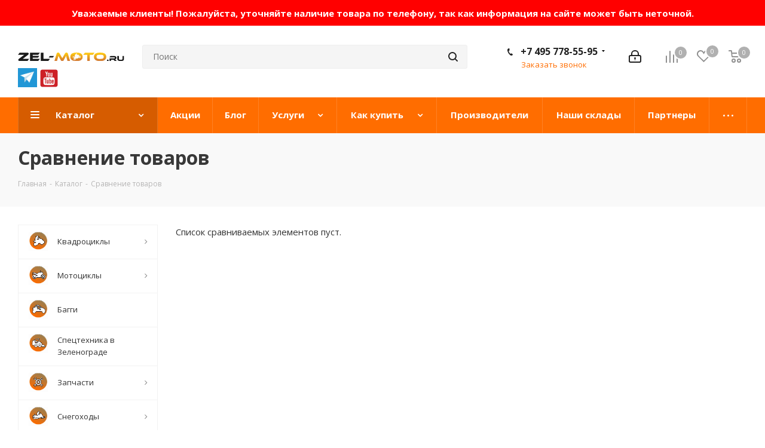

--- FILE ---
content_type: text/html
request_url: https://quiz.marquiz.ru/68b5d36a83be480019889a59?cookies=%7B%22_ym_uid%22%3A%221769320416630492082%22%7D&href=https%3A%2F%2Fzel-moto.ru%2Fcatalog%2Fcompare.php&mode=modal&region=ru
body_size: 286
content:
<!doctype html><html prefix="og: http://ogp.me/ns#"><head><meta charset="utf-8"><meta name="viewport" content="width=device-width,initial-scale=1"><meta data-vue-meta="1" name="description" content=""><link rel="dns-prefetch" href="//api.marquiz.ru"><link rel="dns-prefetch" href="//api.marquiz.io"><link rel="dns-prefetch" href="//api.us.marquiz.io"><link rel="dns-prefetch" href="//static.marquiz.ru"><link rel="dns-prefetch" href="//static.marquiz.io"><link rel="dns-prefetch" href="//cdn.media.marquiz.ru"><link rel="dns-prefetch" href="//cdn.media.marquiz.io"><link rel="dns-prefetch" href="//images.unsplash.com"><link rel="dns-prefetch" href="//fonts.googleapis.com"><link rel="dns-prefetch" href="//fonts.gstatic.com"><script defer="defer" src="//quiz.marquiz.ru/js/chunk-vendors.958071bc.js" type="module"></script><script defer="defer" src="//quiz.marquiz.ru/js/app.177c09d2.js" type="module"></script><link href="//quiz.marquiz.ru/css/final-page.b2c64309.css" rel="prefetch"><link href="//quiz.marquiz.ru/js/final-page.d34ec023.js" rel="prefetch"><link href="//quiz.marquiz.ru/css/chunk-vendors.938a31b5.css" rel="stylesheet"><link href="//quiz.marquiz.ru/css/app.f696edf2.css" rel="stylesheet"><script defer="defer" src="//quiz.marquiz.ru/js/chunk-vendors-legacy.221de2be.js" nomodule></script><script defer="defer" src="//quiz.marquiz.ru/js/app-legacy.f6674372.js" nomodule></script></head><body><div id="app"></div></body></html>

--- FILE ---
content_type: image/svg+xml
request_url: https://zel-moto.ru/upload/CNext/bbd/73xvkww7canbvdc8iric34pja00zgzk0.svg
body_size: 2621
content:
<svg xmlns="http://www.w3.org/2000/svg" xmlns:xlink="http://www.w3.org/1999/xlink" viewBox="0 0 982 81.18"><defs><style>.cls-1{fill:#191919;}.cls-2{fill:url(#Безымянный_градиент_9);}.cls-3{fill:url(#Безымянный_градиент_9-2);}.cls-4{fill:url(#Безымянный_градиент_9-3);}.cls-5{fill:url(#Безымянный_градиент_9-4);}.cls-6{fill:url(#Безымянный_градиент_9-5);}.cls-7{fill:url(#Безымянный_градиент_9-6);}</style><linearGradient id="Безымянный_градиент_9" x1="409.91" y1="5.87" x2="409.91" y2="85.87" gradientUnits="userSpaceOnUse"><stop offset="0" stop-color="#ffca12"/><stop offset="1" stop-color="#cf7133"/></linearGradient><linearGradient id="Безымянный_градиент_9-2" x1="524.44" y1="5.87" x2="524.44" y2="85.87" xlink:href="#Безымянный_градиент_9"/><linearGradient id="Безымянный_градиент_9-3" x1="570.35" y1="5.87" x2="570.35" y2="85.87" xlink:href="#Безымянный_градиент_9"/><linearGradient id="Безымянный_градиент_9-4" x1="541.55" y1="5.87" x2="541.55" y2="85.87" xlink:href="#Безымянный_градиент_9"/><linearGradient id="Безымянный_градиент_9-5" x1="656.43" y1="5.87" x2="656.43" y2="85.87" xlink:href="#Безымянный_градиент_9"/><linearGradient id="Безымянный_градиент_9-6" x1="760.14" y1="5.87" x2="760.14" y2="85.87" xlink:href="#Безымянный_градиент_9"/></defs><title>3</title><g id="Слой_2" data-name="Слой 2"><g id="Слой_1-2" data-name="Слой 1"><path class="cls-1" d="M74.83,59.68c-8.93,0-15.19,0-18.82.13-6.47,0-10.64.17-12.44.33l.71-.46.58-.5c.63-.46,1.13-.79,1.54-1l2-1.5,2.21-1.54c4.47-3.38,9.22-7.14,14.32-11.27l29-23c3.51-2.75,5.26-5.93,5.26-9.64A8.77,8.77,0,0,0,96,3.76a12.61,12.61,0,0,0-8-2.46H15.48L0,21.74H31.47q22,0,27-.5l-2,1.54a22.91,22.91,0,0,0-2.13,1.54c-.88.67-1.79,1.38-2.84,2.09L48.41,28.8l-3.09,2.34c-2,1.46-4.84,3.67-8.43,6.55L8.22,60.27C4.67,63.15,2.92,66.4,2.92,70a8.87,8.87,0,0,0,3.42,7.43,12.17,12.17,0,0,0,7.85,2.46h74.5l14.69-20.2Z"/><path class="cls-1" d="M136.14,59.68V49h48.29l14-17.86H136.14V21.74H187L202.76,1.29H111.69V79.88h75.67L203,59.68Z"/><path class="cls-1" d="M235.64,59.68V1.29H211.31V79.88h69.45l15.73-20.2Z"/><path class="cls-1" d="M295,32.55,283.1,47.7h39.23l11.85-15.15Z"/><path class="cls-2" d="M462.36,10.81C460.1,3.59,455.55,0,448.71,0,443,0,438.57,2.8,435.35,8.35l-12.6,22.33q-10,17.47-12.56,23.37c-2.8-5.8-7.05-13.65-12.69-23.5L384.93,8.35C381.89,2.8,377.46,0,371.66,0c-6.89,0-11.48,3.59-13.73,10.81L337.61,79.88h23.83l7.43-27.38c2.34-9.1,4.09-16.28,5.26-21.62,1.59,3.38,5.26,10.56,11.06,21.62l10.56,19.87c1.79,3.51,3.92,5.93,6.34,7.26,1.71,1,4.26,1.54,7.64,1.54s6-.5,7.76-1.54c2.34-1.34,4.42-3.76,6.22-7.26l10.56-19.74,1.79-3.42L437.69,46c1.34-2.71,2.34-4.76,3-6.09l.46-1,.5-.92c.38-.79.71-1.5,1-2.13.88-1.79,1.67-3.46,2.46-5.05,1.17,5.43,3,12.6,5.43,21.62L458,79.88h24.21Z"/><path class="cls-3" d="M531.05,57.22a7.44,7.44,0,1,1-8.68-3.71,2.88,2.88,0,0,1,.83,0v.79c-.13,1.34-1.13,1.88-2,2.55a4.67,4.67,0,0,0-2,4.09A5,5,0,0,0,522,65.4a4.83,4.83,0,0,0,5.22-.25,5.12,5.12,0,0,0,1.79-6.59,1.32,1.32,0,0,1,.12-1.67,12.9,12.9,0,0,0,.84-1.25A16.9,16.9,0,0,1,531.05,57.22Z"/><path class="cls-4" d="M577.3,44.37a7.23,7.23,0,0,1-8.05,4.92A7.06,7.06,0,0,1,563,42.24a6.46,6.46,0,0,1,1.29.29.9.9,0,0,1,.46.63,5.14,5.14,0,0,0,6.39,3.76,5.28,5.28,0,0,0,3.71-4.22,5.16,5.16,0,0,0-3.13-5.59,4.51,4.51,0,0,0-4.13.17c-1,.54-1.84,0-2.75-.29,1.67-2.3,5.51-3.26,8.77-1.75A7.69,7.69,0,0,1,577.3,44.37Z"/><path class="cls-5" d="M584.52,9.72Q570.31,0,541.53,0T498.42,9.72q-14.34,9.89-14.32,30.8c0,14,4.76,24.29,14.32,30.89q14,9.77,43.11,9.77t43.11-9.77Q599,61.33,599,40.53T584.52,9.72Zm-4,36.14a10.94,10.94,0,0,1-18.36,3.3c-2-2.13-2.63-4.76-2.8-7.6a2,2,0,0,0-1,2.63l2.5,4.88c.29.5.5,1.09.79,1.59.13.33,0,.46-.25.58l-6.34,2.5c-2,.83-4.09,1.63-6.14,2.46-3.3,1.29-6.59,2.63-9.93,4a1.29,1.29,0,0,1-.42,0,1.26,1.26,0,0,1,.21-1.42c1-1.54,2-3.09,3-4.63a5.31,5.31,0,0,0,.42-.71,2.27,2.27,0,0,0-2.5-.08c-1.38.92-2.84,1.67-4.3,2.46a7.68,7.68,0,0,1-1,.38,11.06,11.06,0,0,1-7.55,15.07A10.93,10.93,0,0,1,515,66.07a10.65,10.65,0,0,1-1-8.72,10.92,10.92,0,0,1,5.63-6.59c-.75-.63-1.42-1.21-2.09-1.75,0-.08,0-.17,0-.25,3.8-.42,7.55-.88,11.35-1.29v-.13l-.5-.13c-3.13-.29-6.3-.63-9.43-1-2.55-.25-5.09-.54-7.64-.83l-5-.5a.92.92,0,0,1-1-.79c-.21-.71-.46-1.38-.71-2.09-.17-.38,0-.54.29-.63l7.35-2.34,4-1.38.79-.25c1.25-.38,1.25-.38,2,.67.38.54.79,1.08,1.21,1.63.25.38.5.46.75,0a2,2,0,0,1,2-.83c2.09,0,4.17-.08,6.22-.13a5.34,5.34,0,0,0,.75,0c-.54-.5-1-.92-1.42-1.29a8.65,8.65,0,0,1-3.09-8.22,10.17,10.17,0,0,1,1.08-3,38.47,38.47,0,0,1,4.84-8.68c1.38-1.75,3-3.17,5.47-3.34a2.44,2.44,0,0,0,.75-.17c-.63-.38-.54-.92-.46-1.46A7.41,7.41,0,0,1,538.69,9a3.85,3.85,0,0,1,3.84-1.42c1.79.25,2.88,1.5,3.8,2.92s.75,3.09.38,4.63a23.59,23.59,0,0,1-1.21,3.26,2.9,2.9,0,0,1-2,1.59.94.94,0,0,1-.63-.21,9.07,9.07,0,0,1-.75-.58,1.39,1.39,0,0,0,.5,2.17c1.75,1,3.51,2,5.3,3a6.69,6.69,0,0,0,1.79.46s.08-.08.08-.13a5.55,5.55,0,0,0-.58-.46c-.46-.25-.46-.54-.17-.88s.71-1,1.13-1.42.38-.71-.13-1a2.43,2.43,0,0,1-.17-.25,4.7,4.7,0,0,1,.46-.46c.75-.63,1.5-1.21,2.25-1.79a.65.65,0,0,1,.92-.08c3.26,2,6.51,3.88,9.81,5.84l1.38.88a6.25,6.25,0,0,1,1.88,2.55,1.11,1.11,0,0,1-.25.67c-1.38,1.5-2.76,3-4.09,4.42a1.74,1.74,0,0,0-.33,2.17,11.14,11.14,0,0,1,8.72-3.8,10.42,10.42,0,0,1,6.55,2.42A10.9,10.9,0,0,1,580.51,45.87Z"/><path class="cls-6" d="M619.66,1.29,603.93,21.74h36.85V79.88h24.33V21.74H693.2L708.93,1.29Z"/><path class="cls-7" d="M803.13,9.77Q788.92,0,760.14,0T717,9.77q-14.34,9.83-14.32,30.76T717,71.41q14,9.77,43.11,9.77t43.11-9.77q14.34-10.08,14.32-30.89T803.13,9.77ZM786,57q-6.95,3.76-25.83,3.76c-12.6,0-21.2-1.25-25.71-3.76-5-2.67-7.55-8.14-7.55-16.44,0-8.14,2.55-13.65,7.55-16.44q6.45-3.63,25.71-3.63T786,24.08c4.93,2.8,7.43,8.31,7.43,16.44S790.9,54.22,786,57Z"/><path class="cls-1" d="M836.92,69.08a8.91,8.91,0,0,0-5.79-1.78,8.79,8.79,0,0,0-5.72,1.78,6.49,6.49,0,0,0-2.29,5.23,6.14,6.14,0,0,0,2.29,5.06,8.8,8.8,0,0,0,5.72,1.8,8.92,8.92,0,0,0,5.79-1.8,6.14,6.14,0,0,0,2.29-5.06A6.49,6.49,0,0,0,836.92,69.08Z"/><path class="cls-1" d="M905.76,71.09a68.57,68.57,0,0,0-6.71-6.3,15.05,15.05,0,0,0,12.5-15.14A14.47,14.47,0,0,0,903.35,36c-4.22-2.29-9.65-3.43-16.39-3.43H856.23L846.57,45h41.61q8.15,0,8.15,5.56A4.5,4.5,0,0,1,894,54.5a10.64,10.64,0,0,1-5.79,1.42H846.57V80.39h14.78V67.74h22.76l10.64,12.65h19.81Z"/><path class="cls-1" d="M967.11,32.55v27c0,3.43-1.07,5.84-3.2,7.21s-6.12,2.16-11.74,2.16c-7.49,0-12.42-.69-14.81-2s-3.43-3.73-3.43-7.37v-27H919.2v27c0,7.34,2.62,12.75,7.8,16.23q8,5.45,25.17,5.44,29.8,0,29.82-21.67v-27Z"/></g></g></svg>